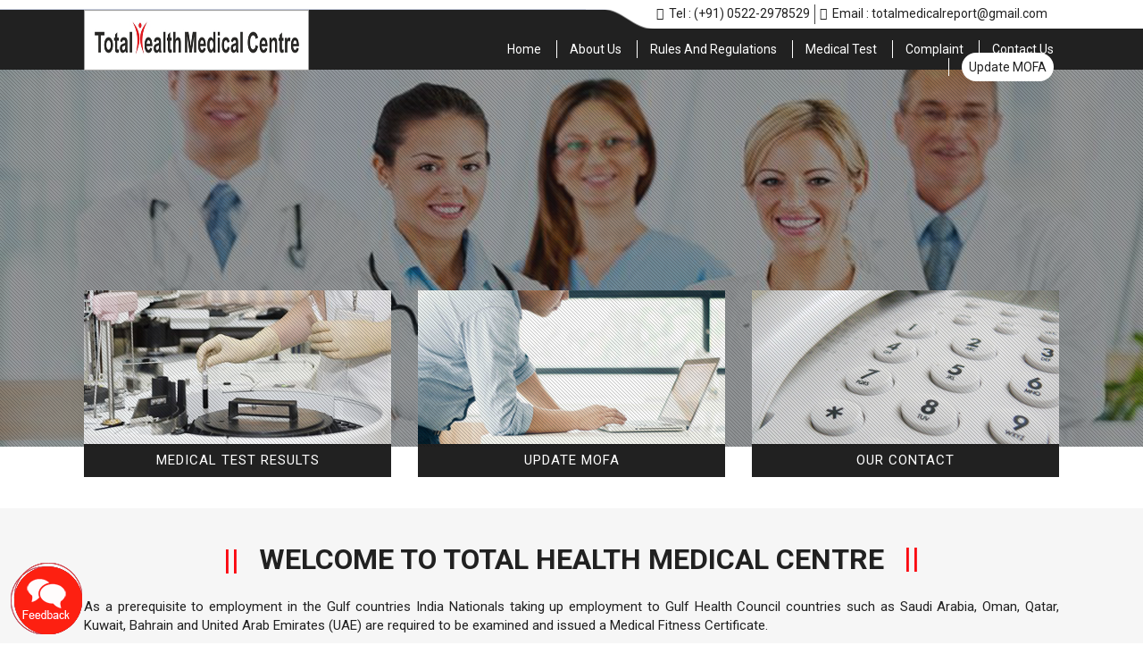

--- FILE ---
content_type: text/html; charset=utf-8
request_url: http://www.thmc.in/
body_size: 12502
content:


<!DOCTYPE html>


<head><title>
	Total Health Medical Centre
</title><meta name="viewport" content="width=device-width, initial-scale=1.0" /><meta name="description" /><meta name="keywords" /><meta name="author" /><meta http-equiv="content-security-policy" content="upgrade-insecure-requests" /><meta http-equiv="Content-Security-Policy" content="block-all-mixed-content" /><link href="css/bootstrap.min.css" rel="stylesheet" /><link href="css/prettyPhoto.css" rel="stylesheet" /><link href="css/font-awesome.min.css" rel="stylesheet" /><link href="css/animate.css" rel="stylesheet" /><link href="css/main.css" rel="stylesheet" /><link href="css/responsive.css" rel="stylesheet" /> 
	<!--[if lt IE 9]> <script src="js/html5shiv.js"></script> 
	<script src="js/respond.min.js"></script> <![endif]--> 
	
    <link rel="shortcut icon" type="image/x-icon" href="images/favicon.ico" /><link rel="apple-touch-icon-precomposed" sizes="144x144" href="images/ico/apple-touch-icon-144-precomposed.png" /><link rel="apple-touch-icon-precomposed" sizes="114x114" href="images/ico/apple-touch-icon-114-precomposed.png" /><link rel="apple-touch-icon-precomposed" sizes="72x72" href="images/ico/apple-touch-icon-72-precomposed.png" /><link rel="apple-touch-icon-precomposed" href="images/ico/apple-touch-icon-57-precomposed.png" /><link type="text/css" rel="stylesheet" href="css/jquery.mmenu.all.css" /><link href="css/custom.css" rel="stylesheet" />
</head>
<body>
   <a href="feedback.aspx" class="md-trigger " data-modal="modal-3"><img onmousedown="return false;" src="images/feedback.png" alt="Quote" style="position: fixed; left: 0px; z-index: 1000; bottom:10px; margin-top: 0px; margin-left:12px;"></a>
    <form method="post" action="./" id="form1">
<div class="aspNetHidden">
<input type="hidden" name="__VIEWSTATE" id="__VIEWSTATE" value="W+hOv6ZtxgHE+zc29YwSAaeOyJ92SuGtqZJefD9MBE6d4c4+/kr/dYE18r8Ckgpv7ep1AcQwDuiDdfmdJ+CBpVwohzKMXAlYmMaPRiAlfAY=" />
</div>

<div class="aspNetHidden">

	<input type="hidden" name="__VIEWSTATEGENERATOR" id="__VIEWSTATEGENERATOR" value="90059987" />
</div>
         <div class="preloader">
		<div class="preloder-wrap">
			<!--<div class="preloder-inner"> 
				<div class="ball"></div> 
				<div class="ball"></div> 
				<div class="ball"></div> 
				<div class="ball"></div> 
				<div class="ball"></div> 
				<div class="ball"></div> 
				<div class="ball"></div>
			</div>-->
		</div>
	</div><!--/.preloader-->




<header>
    <div class="header-box">
		<div class="container pos-rel">
		<div class="logo">
		<a href="index.aspx"><img src="images/totallogo.png" alt="" title="" /></a>
		</div>
		<div class="header-right rightcontent">
		<div class="comp-info">
		<div class="call leftcontent"><i class="fa fa-phone-square"></i>&nbsp;&nbsp;Tel : (+91) 0522-2978529</div>
		<div class="Email leftcontent"><i class="fa fa-envelope"></i>&nbsp;&nbsp;Email : totalmedicalreport@gmail.com</div>
		<div class="clear"></div>
		</div>
		
		<div class="navbar">
		<ul>
		<li><a href="index.aspx" title="Home">Home</a></li>
		<li><a href="about.aspx" title="About us">About Us</a></li>
        <li><a href="https://v2.gcchmc.org/static/pdf/rules_and_regulations.pdf" title="Rules And Regulations ">Rules And Regulations</a></li>
        
		<li><a href="medicaltest.aspx" title="Medical Test">Medical Test</a></li>
        <li><a href="feedback.aspx" title="Feedback">Complaint</a></li>
		<li><a href="contact.aspx" title="Contact Us">Contact Us</a></li>
		<li><a href="http://agent.thmc.in/Login.aspx?returnurl=http://agent.thmc.in/Index.aspx" target="_blank" title="Update MOFA" class="updatemofa">Update MOFA</a></li>
		<li><a href="pdf/packaging-solution-ebrochure.PDF" class="brochure" target="_blank">E-Brochure</a></li>
		</ul>
		</div>
		
		<div class="mob-menu">
		<a href="#menu" class="hamburger"></a>
		<nav id="menu">
		<ul>
		<li><a href="index.aspx">Home</a></li>
		<li><a href="about.aspx">About us</a></li>
        <li><a href="https://gcchmc.org/Images/RulesAndRegulationForMedical-Nov2016.pdf" title="Rules And Regulations ">Rules And Regulations</a></li>
        
		<li><a href="medicaltest.aspx">Medical Test</a></li>
        <li><a href="feedback.aspx" title="Feedback">Complaint</a></li>
		<li><a href="contact.aspx">Contact Us</a></li>
		<li><a href="http://agent.thmc.in/Login.aspx?returnurl=http://agent.thmc.in/Index.aspx" target="_blank">Update MOFA</a></li>
		
		</ul>
		</nav>
		</div>


		
		</div>
		</div>
	</div>
</header>
    

    <div>

        
       


	<section id="home">
		<div class="home-pattern" style="height:500px;"></div>
		<div id="main-carousel" class="carousel slide" data-ride="carousel"> 
			  
			<div class="carousel-inner" style="height:500px;"> 
				<div class="item active"> 
				<img src="images/slide3.png" /></a>	
						<div> 
							 
							 
							
						</div> 
					
				</div>
				 
			
		</div><!--/.carousel-inner-->

		
		
	</div> 

</section><!--/#home-->

<section id="add">
	<div class="container">
		<div class="text-center">
		<div class="col-md-4 col-sm-4 col-sm-offset-2 medicalimg">
		<a href="medicaltest.aspx"><img src="images/agent5.png" /></a>
        <div class="banner-tab1"><a href="medicaltest.aspx" title="Medical Test Result">MEDICAL TEST RESULTS</a></div>
		</div>
        <div class="col-md-4 col-sm-4 col-sm-offset-2 medicalimg">
		<a href="http://agent.thmc.in/Login.aspx?returnurl=http://agent.thmc.in/Index.aspx" target="_blank"><img src="images/agent4.png" /></a>
        <div class="banner-tab1"><a href="http://agent.thmc.in/Login.aspx?returnurl=http://agent.thmc.in/Index.aspx" title="Update MOFA" target="_blank">UPDATE MOFA</a></div>
		</div>
        <div class="col-md-4 col-sm-4 col-sm-offset-2 medicalimg">
		<a href="branch.aspx"><img src="images/contact1.png" /></a>
        <div class="banner-tab1"><a href="contact.aspx" title="Our Branch">OUR CONTACT</a></div>
		</div>
        
		</div>
		</div>
	</section><!--/#about-us-->

<section id="about-us">
	<div class="container">
		<div class="text-center">
			<div class="col-md-12 col-sm-offset-2">
				<h2 class="title-one">Welcome To Total Health Medical Centre</h2>
				<p>As a prerequisite to employment in the Gulf countries India Nationals taking up employment to Gulf Health Council countries such as Saudi Arabia, Oman, Qatar, Kuwait, Bahrain and United Arab Emirates (UAE) are required to be examined and issued a Medical Fitness Certificate.</p>

                <p>The medical centers providing these services in India are collectively known as the GCC Approved Medical Centers Association. It was organized in compliance with the GCC requirement that medical certificates issued by the GCC Approved Medical Centres only, will be honored by its embassies in the processing of employment papers. <a href="about.aspx" style="color: #fb0710">Read More...</a></p>

			</div>
		</div>
		</div>
	</section><!--/#about-us-->

   
	<section id="clients">
		<div class="container">
			<div class="clients-wrapper">
				<div class="row text-center">
				<div class="col-md-12 col-sm-offset-2">
                    <h1 class="title-two"><span style="color:#fb0710; text-shadow: 1px 1px 1px #e2e1e1;">Total Health </span>Medical Centre</h1><br />
                        <h5 class="title-three">( GCC Approved Medical Centre )</h5>
				</div>
				</div>
              
			</div>
		</div>
	</section><!--/#clients-->

		<section id="contact">
			<div class="container">
				<div class="row text-center clearfix">
					<div class="col-sm-12 col-sm-offset-2">
						<div class="contact-heading">
							<h2 class="title-one">Contact Us</h2>
							
						</div>
					</div>
				</div>
			</div>
			<div class="container">
				<div class="contact-details">
					<div class="pattern"></div>
					<div class="row text-center clearfix">
						<div class="col-sm-6 con">
							<div class="contact-address">
                                      
								<address><p><span>Total Health </span>Medical Centre</p><strong>Address :</strong>Azmi Apartment, 1st Floor, 739/743,<br /> Kanchanpur Matiyari, Kotwali Road, Chinhat,<br /> Lucknow-226028 (Uttar Pradesh) India. </address>
								
                                       
									  <address><strong>Phone No :</strong> (+91) 05222978529, (+91) 05222978530</address>
                                      
									  <address><strong>Mobile No :</strong> (+91) 9450371384</address>
                                       
                                      <address><strong>Email ID :</strong> totalmedicalreport@gmail.com</address>

								
							</div>
						</div>
						<div class="col-sm-6 con"> 
							<div id="contact-form-section">
								<div class="status alert alert-success" style="display:block;">
                                   <iframe src="https://www.google.com/maps/embed?pb=!1m18!1m12!1m3!1d3558.248965858788!2d80.96906001463572!3d26.89559268313504!2m3!1f0!2f0!3f0!3m2!1i1024!2i768!4f13.1!3m3!1m2!1s0x399957e5f0a24f13%3A0xa805e2242fbd59d3!2sTotal+Health+Medical+Centre!5e0!3m2!1sen!2sin!4v1505738421123" width="100%" height="390" frameborder="0" style="border:0" allowfullscreen></iframe>
								</div>
								 
								</div>
							</div>
						</div>
					</div>
				</div> 
			</section> <!--/#contact--> 


    </div>
         <footer id="footer"> 
		 
        <div class="container">
             <div class="col-md-6 col-sm-12 col-xs-12">
                <nav class="b-bottom-nav f-bottom-nav b-right hidden-xs">
                    <ul style="margin-bottom:0;">
                        <li><a href="index.aspx" title="Home">Home</a></li>
                        <li ><a href="about.aspx" title="About Us">About Us</a></li>
                        
                        <li><a href="medicaltest.aspx" title="Medical Test">Medical Test</a></li>
                        <li><a href="contact.aspx" title="Contact us">Contact Us</a></li>
                        <li><a href="http://agent.thmc.in/Login.aspx?returnurl=http://agent.thmc.in/Index.aspx" target="_blank" title="Update MOFA">Update MOFA</a></li>
                    </ul>
                </nav>
            </div>  
			<div class="col-md-6 col-sm-12 col-xs-12"> 
				<p>Copyright &copy; <a href="#">Total Health Medical Centre</a> | Developed by <a href="http://www.acaira.com/" target="_blank" title="Acaira Technologies Pvt.Ltd">Acaira Technologies</a></p>
                <button onclick="topFunction()" id="myBtn" title="Go to top">&#8593;</button> 
			</div>
		</div>

        
             
                   
	</footer> <!--/#footer--> 
    </form>
   

	<script type="text/javascript" src="js/jquery.js"></script> 
	<script type="text/javascript" src="js/bootstrap.min.js"></script>
	<script type="text/javascript" src="js/smoothscroll.js"></script> 
	<script type="text/javascript" src="js/jquery.isotope.min.js"></script>
	<script type="text/javascript" src="js/jquery.prettyPhoto.js"></script> 
	<script type="text/javascript" src="js/jquery.parallax.js"></script> 
	<script type="text/javascript" src="js/main.js"></script>
    <script>
        // When the user scrolls down 20px from the top of the document, show the button
        window.onscroll = function () { scrollFunction() };

        function scrollFunction() {
            if (document.body.scrollTop > 20 || document.documentElement.scrollTop > 20) {
                document.getElementById("myBtn").style.display = "block";
            } else {
                document.getElementById("myBtn").style.display = "none";
            }
        }

        // When the user clicks on the button, scroll to the top of the document
        function topFunction() {
            document.body.scrollTop = 0;
            document.documentElement.scrollTop = 0;
        }
     </script>
    <script type="text/javascript" src="js/jquery.mmenu.min.all.js"></script>
		<script type="text/javascript">
		    $(function () {
		        //$('nav#menu').mmenu();
		        $("nav#menu").mmenu({
		            offCanvas: {
		                position: "right",
		                zposition: "front",
		                moveBackground: "true"
		            }
		        });
		    });
		</script>

	
</body>
</html>


--- FILE ---
content_type: text/css
request_url: https://www.thmc.in/css/main.css
body_size: 12846
content:
/*+++++++++++++++++++++
=====================================
 Template Name : Himu
 Author Name : Mostafizur Rahman
 Author URI : http://mostafiz.me/
 Template URI :http://mostafiz.me/demo/himu/
 Version : 1.1
===============================
+++++++++++++++++++*/





/*
====================================
------------------------------------
	1. Typography
	2. Header
	3. Main Slider
	4. About Us
	5. Service
	6. Our Team
	7. Portfolio
	8. Clients
	9. Our Blog
	10. Contact
	11. Footer
	12. Carousel Effect
	13. Isotope
	14. Portfolio Hover effect
-------------------------------------
=====================================
*/


/*====================
======Typography=====
======================*/
@import url(http://fonts.googleapis.com/css?family=Roboto:400,100,100italic,300,300italic,400italic,500,500italic,700,700italic,900,900italic);

body {
	font-family: 'Roboto', sans-serif;
	position: relative;
	font-weight:400;
	background: #fff;
	color:#212121;
}

body  section{
	padding: 30px 0;
}

a:hover {
	outline: none;
	text-decoration:none;
}

a:focus {
	outline:none;
	outline-offset: 0;
}

a {
	-webkit-transition: 300ms;
	-moz-transition: 300ms;
	-o-transition: 300ms;
	transition: 300ms;
	color:#b1b0b0;
}

h1, h2, h3, h4, h5, h6 {
	font-family: 'Roboto', sans-serif;
}

.slider-btn {
	background-color:#fc7700;
	color: #FFF;
	-webkit-box-shadow: inset 0 0 0 2px #fc7700;
	box-shadow: inset 0 0 0 2px #fc7700;
	text-transform: uppercase;
	width: 190px;
	text-align: center;
	height: 55px;
	line-height:55px;
	padding: 0;
	font-size: 18px;
	font-weight:800;
	border: 0;
	-webkit-transition: all 0.3s ease 0s;
	-moz-transition: all 0.3s ease 0s;
	-o-transition: all 0.3s ease 0s;
	-ms-transition: all 0.3s ease 0s;
	transition: all 0.3s ease 0s;
}

.slider-btn:hover {
	background-color:#43484E;
	-webkit-box-shadow: inset 0 0 0 2px #43484E;
	box-shadow: inset 0 0 0 2px #43484E;
	color:#fff
}


.parallax-section{
	min-height: 300px;
	width: 100%;
	background-position: 50% 0;
	background-repeat: no-repeat;
	background-attachment: fixed;
	background-size: cover;
}


.preloader{
	position: fixed;
	top: 0;
	left: 0;
	height: 100%;
	width: 100%;
	display: table;
	background: #fff;
        z-index: 9999;
}

.preloder-wrap{
	display: table-cell;
	vertical-align: middle;
}

.preloder-inner {
	width: 200px;
	height: 100px;
	margin: 0 auto;
}

.ball {
	width: 10px;
	height: 10px;
	margin: 10px auto;
	border-radius: 50px;
}
  
.ball:nth-child(1) {
	background: #ff005d;
	-webkit-animation: right 1s infinite ease-in-out;
	-moz-animation: right 1s infinite ease-in-out;
	animation: right 1s infinite ease-in-out;    
}

.ball:nth-child(2) {
	background: #35ff99;
	-webkit-animation: left 1.1s infinite ease-in-out;
	-moz-animation: left 1.1s infinite ease-in-out;
	animation: left 1.1s infinite ease-in-out;
}

.ball:nth-child(3) {
	background: #008597;
	-webkit-animation: right 1.05s infinite ease-in-out;
	-moz-animation: right 1.05s infinite ease-in-out;
	animation: right 1.05s infinite ease-in-out;
}

.ball:nth-child(4) {
	background: #ffcc00;
	-webkit-animation: left 1.15s infinite ease-in-out;
	-moz-animation: left 1.15s infinite ease-in-out;
	animation: left 1.15s infinite ease-in-out;
 }

.ball:nth-child(5) {
	background: #2d3443;  
	-webkit-animation: right 1.1s infinite ease-in-out;
	-moz-animation: right 1.1s infinite ease-in-out;
	animation: right 1.1s infinite ease-in-out;
}

.ball:nth-child(6) {
	background: #ff7c35;  
	-webkit-animation: left 1.05s infinite ease-in-out;
	-moz-animation: left 1.05s infinite ease-in-out;
	animation: left 1.05s infinite ease-in-out;
}

.ball:nth-child(7) {
	background: #4d407c;  
	-webkit-animation: right 1s infinite ease-in-out;
	-moz-animation: right 1s infinite ease-in-out;
	animation: right 1s infinite ease-in-out;
}


@-webkit-keyframes right {
	0%   { -webkit-transform: translate(-15px);   }
	50%  { -webkit-transform: translate(15px);    }
	100% { -webkit-transform: translate(-15px);   }
}

@-webkit-keyframes left {
	0%   { -webkit-transform: translate(15px);    }
	50%  { -webkit-transform: translate(-15px);   }
	100% { -webkit-transform: translate(15px);    }
}

@-moz-keyframes right {
	0%   { -moz-transform: translate(-15px);   }
	50%  { -moz-transform: translate(15px);    }
	100% { -moz-transform: translate(-15px);   }
}

@-moz-keyframes left {
	0%   { -moz-transform: translate(15px);    }
	50%  { -moz-transform: translate(-15px);   }
	100% { -moz-transform: translate(15px);    }
}

@keyframes right {
	0%   { transform: translate(-15px);  }
	50%  { transform: translate(15px);   }
	100% { transform: translate(-15px);  }
}

@keyframes left {
	0%   { transform: translate(15px);   }
	50%  { transform: translate(-15px);  }
	100% { transform: translate(15px);   }
}


.vertical-middle{
	width: 100%;
	height: 100%;
	display: table;
}

.vertical-middle div{
	display: table-cell;
	vertical-align: middle;
}

/*====================
======Header CSS=====
======================*/

#navigation .navbar {
  background:rgba(255, 255, 255, 0.952941);
  border-radius: 0;
  border-bottom: 0;
  box-shadow: rgba(0, 0, 0, 0.298039) 0px 0px 3px;
  padding-bottom: 8px;
}

#navigation .navbar-toggle{
  margin-top: 20px;
  background-color: #333;
}

@media only screen and (max-width:480px){
#navigation .navbar-toggle{
  margin-top: 45px;
}
}

#navigation .navbar-brand h1{
  padding: 0;
  margin: 0;
}

#navigation .navbar-nav.navbar-right li {
	padding: 0 1px;
}

#navigation .navbar-nav.navbar-right {
	margin-top:35px
}

#navigation .navbar-nav.navbar-right li a {
	color: #000;
	font-family: 'Roboto',sans-serif;
	font-size: 14px;
	padding: 0;
	text-transform: uppercase;
	-webkit-transition: all .9s ease 0s;
	-moz-transition: all .9s ease 0s;
	-o-transition: all .9s ease 0s;
	transition: all .9s ease 0s;
	padding: 6px 15px;
}

#navigation .navbar-inverse .navbar-nav  .active  a,  
#navigation .navbar-inverse .navbar-nav  .active  a:focus, 
#navigation .navbar-nav.navbar-right li a:hover {
	color: #fff;
	background-color: #e67817;
    /*border-radius: 11px;*/
}

/*Back to Button*/

#myBtn {
  display: none;
  position: fixed;
  bottom: 20px;
  right: 20px;
  z-index: 99;
  border: none;
  outline: none;
  background-color:#909090;
  color: white;
  cursor: pointer;
  padding: 10px;
  border-radius: 9px;
}

#myBtn:hover {
  background-color:#fb0710;
}





/*======================
====Main Slider CSS=====
=======================*/
.home-pattern {
	height:100%;
	position:absolute;
	width:100%;
	z-index:1;
	left:0;
	bottom:0;
	background-image:url(../images/home-pattern.png);
	background-repeat:repeat;
	opacity:0.2;
}

#home{
  padding: 0;
  overflow: hidden;
  position:relative;
  /*background-color:grey;*/
  height:500px;
}

@media only screen and (max-width:768px){
    #home{
        height:335px;
    }
}



.home-pattern1 {
	height:100%;
	position:absolute;
	width:100%;
	z-index:1;
	left:0;
	bottom:0;
	background-image:url(../images/home-pattern.png);
	background-repeat:repeat;
	opacity:0.2;
}

#home1{
  padding: 0;
  overflow: hidden;
  position:relative;
  height:250px;
  
}





#main-carousel .carousel-inner .item {
	background-size:cover;
	height: 100%;
	background-position: 50% 50%;
	background-repeat:no-repeat;
}

#main-carousel .carousel-indicators { 
	bottom:15px
}

#main-carousel .carousel-indicators li{
	background: rgba(0, 0, 0, 0);
	border: 1px solid #fff;
	width: 13px;
	height: 13px;
	margin-left: 5px;
	text-indent: -9999px;
	display: inline-block;
}

.carousel-indicators .active{
	background-color: #fff !important;
	
}

.slider-content {
	height: 100%;
}

#main-carousel .carousel-caption {
	display: table;
	height: 100%;
	width: 100%;
	min-height: 100%;
	left: 0;
	top: 0;
	z-index: 11;
}

#main-carousel .carousel-caption > div{
    vertical-align: middle;
    /*display: table-cell;*/
    margin-top:180px;
}

#main-carousel .carousel-inner h2 {
	color: #f6f6f6;
	display: inline-block;
	font-family: roboto;
	font-size: 55px;
	font-weight: 800;
	margin-bottom: 25px;
	/*text-shadow: none;*/
	text-transform: uppercase;
}

#main-carousel .carousel-inner h2 span{
  color:#7ab700;
}

#main-carousel .carousel-inner p {
	color: #f6f6f6;
	font-family: roboto;
	font-size: 24px;
	font-weight: 300;
	margin-bottom: 59px;
	margin-top: 0;
	text-shadow:none;
}

#main-carousel .carousel-left{
	left:-50px;
}

#main-carousel .carousel-right{
	right:-50px;
}

#main-carousel:hover .carousel-left{
	left:0px;
	-webkit-transition: 300ms;
	-moz-transition: 300ms;
	-o-transition: 300ms;
	transition: 300ms;
}

#main-carousel:hover .carousel-right{
	right:0px;
	-webkit-transition: 300ms;
	-moz-transition: 300ms;
	-o-transition: 300ms;
	transition: 300ms;
}

#main-carousel .carousel-left,
#main-carousel .carousel-right{
	padding: 15px;
	z-index: 12;
	font-size: 60px;
	color: rgba(255, 255, 255, 0.52);
	top: 50%;
	position: absolute;
	margin-top: -60px;
	text-align: center;
	-webkit-transition: 300ms;
	-moz-transition: 300ms;
	-o-transition: 300ms;
	transition: 300ms;
}

.carousel-right {
  right:65px
}

.carousel-left {
  left:65px
}

#main-carousel .carousel-left:hover,
#main-carousel .carousel-right:hover{
	color: #F6F6F6;
}



/*=======================
====== About Us CSS =====
=========================*/


#about-us {
	background:#F6F6F6;
	overflow: hidden;
	padding:30px 0;
    /*background-image: url(../images/1.png);*/
}

#about-us h2 {
	margin-bottom:15px;
}
#about{
    background:#F6F6F6;
	overflow: hidden;
	padding:50px 0;
}
#medical{
    background:#F6F6F6;
	overflow: hidden;
	padding:60px 0 150px 0;
    background-image: url(../images/1.png);
}


#about h2{
    /*margin-bottom:35px;*/
}
#about h4 {
	color: #909090;
	margin-bottom: 50px;
	margin-top: -5px;
	text-transform: capitalize;
}

#about p {
	font-weight:400;
	font-size:15px;
    text-align:justify;
}


.title-one {
	color: #212121;
	display: inline-block;
	font-size: 32px;
	font-weight: 600;
	padding-bottom:10px;
	text-align: center;
	text-transform: uppercase;
	position:relative
}
.title-2 {
	color: #212121;
	display: inline-block;
	font-size: 32px;
	font-weight: 600;
	padding-bottom:10px;
	text-align: center;
	text-transform: uppercase;
	position:relative
}
.title-3 {
	color: #212121;
	display: inline-block;
	font-size: 32px;
	font-weight: 600;
	padding-bottom:10px;
	text-align: center;
	text-transform: uppercase;
	position:relative
}
.title-two {
	color: #fff;
	display: inline-block;
	font-size: 55px;
	font-weight: 600;
	/*padding-bottom:10px;*/
	text-align: center;
	text-transform: uppercase;
	position:relative;
    text-shadow: 1px 2px 3px #000;
}
.title-three {
	color: #fff;
	display: inline-block;
	font-size: 30px;
	font-weight: 600;
	/*padding-bottom:10px;*/
	text-align: center;
	text-transform: uppercase;
	position:relative;
    text-shadow: 1px 2px 3px #000;
}

.title-one:after {
	color:#fb0710;
	content: "||";
	position: absolute;
	right: -40px;
	top: -2px;
}

.title-one:before {
	color:#fb0710;
	content: "||";
	left: -40px;
	position: absolute;
	top: 0;
}
.title-2:after {
	color:#fb0710;
	content: "||";
	position: absolute;
	right: -40px;
	top: -2px;
}

.title-2:before {
	color:#fb0710;
	content: "||";
	left: -40px;
	position: absolute;
	top: 0;
}
.title-3:after {
	color:#fb0710;
	content: "||";
	position: absolute;
	right: -40px;
	top: -2px;
}

.title-3:before {
	color:#fb0710;
	content: "||";
	left: -40px;
	position: absolute;
	top: 0;
}


#about-us h4 {
	color: #909090;
	margin-bottom: 50px;
	margin-top: -5px;
	text-transform: capitalize;
}

#about-us p {
	font-weight:400;
	font-size:15px;
    text-align:justify;
}



.about-us .col-sm-6 {
	margin-top:50px
}

.about-us h3 {
	font-size: 20px;
	margin-bottom: 18px;
	text-transform: uppercase;
}

.about-us .tab-content {
	background:#FFFFFF;
	border-bottom: 1px solid #DDDDDD;
	border-left: 1px solid #DDDDDD;
	border-right: 1px solid #DDDDDD;
	padding: 25px;
}

.about-us .nav-tabs li a {
	border-top:2px solid #f6f6f6;
	color:#fc7700
}

.about-us .nav-tabs li.active a, 
.about-us .nav-tabs li.active a:hover, 
.about-us .nav-tabs li.active a:focus {
	border-radius: 0;
	border-top: 2px solid #fc7700;
	color: #333333;
}

.about-us .tab-content 
.pull-left.media-object {
	background-color: #F6F6F6;
	margin-right: 20px;
	padding: 5px;
}

.skillbar {
	position:relative;
	display:block;
	margin-bottom:18px;
	box-shadow:1px 1px 0 0 #333333;
	width:100%;
	background:#43484E;
	height:35px;
	-webkit-transition:0.4s linear;
	-moz-transition:0.4s linear;
	-ms-transition:0.4s linear;
	-o-transition:0.4s linear;
	transition:0.4s linear;
	-webkit-transition-property:width, background-color;
	-moz-transition-property:width, background-color;
	-ms-transition-property:width, background-color;
	-o-transition-property:width, background-color;
	transition-property:width, background-color;
}

.skillbar-title {
	position:absolute;
	top:0;
	left:0;
	width:25%;
	font-weight:bold;
	font-size:13px;
	color:#fff;
	background-color:#fc7700;
}

.skillbar-title span {
	float: none;
	margin-bottom: 0;
	margin-right: 0;
	margin-top: 0;
	text-align: left;
	display:block;
	background-color:#fc7700;
	padding:0 15px;
	height:35px;
	line-height:35px;
}


.skillbar-bar {
	height:35px;
	width:0px;
	background-color:#fc7700;
	box-shadow:0 1px 0 0 #333333;
}

.skill-bar-percent {
	position:absolute;
	right:10px;
	top:0;
	font-size:11px;
	height:35px;
	line-height:35px;
	color:#ffffff;
}




/*====================
======Service CSS=====
======================*/

#services {
  background-image: url("../images/services/service-bg.jpg");
  color:#fff;
  text-align:center;
  background-color:	#0A0A13;
}

.services {
	display:block;
	overflow:hidden;
	margin-top:50px
}

#services h2{
  color: #fff;
  border-color: #fff;
  margin-bottom:35px
}

.single-service {
	background-color: rgba(0, 0, 0, 0.39);
	padding:25px;
	transition: all 0.9s ease 0s;
	-moz-transition: all 0.9s ease 0s;
	-webkit-transition: all 0.9s ease 0s;
	-o-transition: all 0.9s ease 0s;
}

.single-service p {
	text-align:justify;
}

.single-service i {
	text-align:center;
	font-size:80px;
	background-color: #fff;
	border-radius: 50%;
	display: inline-block;
	height: 150px;
	line-height: 150px;
	width: 150px;
	color:#43484E;
	transition: all 0.9s ease 0s;
	-moz-transition: all 0.9s ease 0s;
	-webkit-transition: all 0.9s ease 0s;
	-o-transition: all 0.9s ease 0s;
}

.single-service:hover {
	background-color: #fc7700;
}

.single-service:hover i {
	color:#fc7700;
	-moz-transform: scale(1.1) rotate(360deg);
	-webkit-transform: scale(1.1) rotate(360deg);
	-o-transform: scale(1.1) rotate(360deg);
	-ms-transform: scale(1.1) rotate(360deg);
	transform: scale(1.1) rotate(360deg);
}


/*=====================
======Our Team CSS=====
=======================*/

#team-carousel {
	position:relative
}

#our-team {
	background-color:#f6f6f6;
	color:#43484E;
}

#our-team h2 {
	color:#43484E;
	margin-bottom:35px;
}

#our-team .team-members {
	padding:0;
	margin-top:55px;
	display:block;
	overflow:hidden
}

.single-member {
	height:430px;
	background-color:#43484E;
	border: 1px solid #43484E;
	color: #f6f6f6;
	padding: 25px;
	text-align:center;
	overflow:hidden;
}

.single-member img {
	width:100%
}

.single-member h4, 
.single-member h5 {
	text-align:center
}

#our-team .socials i {
	background-color:#fff;
	border-radius: 50%;
	color: #43484E;
	display: inline-block;
	font-size:16px;
	height: 30px;
	line-height:28px;
	margin-right: 5px;
	text-align: center;
	width: 30px;
	border-width:1px;
	border-color:#43484E;
	border-style: solid;
	opacity:.5;
	 -webkit-transition: all 0.5s ease-in-out;
	-moz-transition: all 0.5s ease-in-out;
	-o-transition: all 0.5s ease-in-out;
	transition: all 0.5s ease-in-out;  
}

#our-team .socials a i:hover {
	opacity:1;
	color:#fff;
	border:0
}

#our-team .socials a .fa-facebook:hover {
	background: #3B5997;	
}

#our-team .socials a .fa-twitter:hover {
  background:#29C5F6
}

#our-team .socials a .fa-pinterest:hover {
  background:#C61118
}

#our-team .socials a .fa-dribbble:hover {
  background:#FF5C93
}

#our-team .socials a .fa-linkedin:hover {
  background:#006DC0
}

#our-team .socials a .fa-google-plus:hover {
  background:#D13D2F
}

#our-team .socials a .fa-flickr:hover {
  background:#7A797B
}

.member-left, .member-right {
	position:absolute;
	top:-43px;
	color:#43484E
}


.member-left {
	left:49%;
}

.member-right {
	left:51%
}


/*======================
======Portfolio CSS=====
========================*/

#portfolio {
  padding-top:70px;
  padding-bottom: 100px;
  background:#F6F6F6
}

#portfolio p, 
#portfolio h2 {
	margin-bottom:30px;
}

#portfolio 
.portfolio-filter {
  margin-bottom:40px;
  margin-top:10px;
}

#portfolio 
.portfolio-filter li {
  display: inline-block;
}

#portfolio 
.portfolio-filter li a:hover, 
#portfolio 
.portfolio-filter li a:focus,
#portfolio 
.portfolio-filter li a:active , 
#portfolio 
.portfolio-filter li .active{
	border: 1px solid #fc7700;
	color: #686868;
	box-shadow: none;
	-webkit-box-shadow: none;
	opacity: 1;
}

#portfolio 
.portfolio-filter li a {
	color: #686868;
	font-size: 16px;
	text-transform: uppercase;
	border: none;
	background: rgba(67, 72, 78, 0);
	opacity: .8;
	border: 1px solid rgba(252, 119, 0, 0);
	border-radius: inherit;
}

.portfolio-items > div{
  padding:0;
}

.portfolio-items img{
  width:100%;
}

.view {  
  cursor: default;
  height: 100%;
  overflow: hidden;
  position: relative;
  text-align: center;
  width:100%;
}

.efffect h4 {  
	opacity: 0;
	transform: scale(0);
	transition: all 0.5s linear 0s;
}

.efffect h3 {
	opacity: 0;
	transform: scale(0);
	-webkit-transition: all 0.5s linear 0s;
	-moz-transition: all 0.5s linear 0s;
	-ms-transition: all 0.5s linear 0s;
	-o-transition: all 0.5s linear 0s;
	transition: all 0.5s linear 0s;
}

.efffect img {
	transform: scaleY(1);
	-moz-transform: scaleY(1);
	-webkit-transform: scaleY(1);
	-o-transform: scaleY(1);
	-ms-transform: scaleY(1);  
	transition: all 0.7s ease-in-out 0s;
	-moz-transition: all 0.7s ease-in-out 0s;
	-webkit-transition: all 0.7s ease-in-out 0s;
	-o-transition: all 0.7s ease-in-out 0s;
}

.view img {
	display: block;
	position: relative;
}

.efffect .mask {
	background-color: #F6F6F6;
    border:4px solid #333333;
	-webkit-transition: all 0.5s linear 0s;
	-moz-transition: all 0.5s linear 0s;
	-ms-transition: all 0.5s linear 0s;
	-o-transition: all 0.5s linear 0s;
	transition: all 0.5s linear 0s;
	opacity: 0
}

.view .mask, .view .content {
	height:100%;
	left: 0;
	overflow: hidden;
	position: absolute;
	top: 0;
	width:100%;
}

.mask h3 {
	color: #43484E;
	font-family: cabin;
	font-size: 22px;
	font-weight: 700;
	margin-top: 30px;
	text-transform: uppercase;
	transition: height 500ms ease 0s;
}

.mask h4 {
	color:#000;
	font-family: roboto;
	font-size: 14px;
	font-weight: 200;
	padding: 0 35px 5px;
}

.mask i {
	border: 2px solid #333;
	border-radius: 50%;
	color: #333;
	font-size: 17px;
	margin-left: 8px;
	padding: 8px;
}

.mask i:hover{
	background-color:#fc7700;
	color:#fff;  
}



/*====================
======Clients CSS=====
======================*/

#clients{
	/*background-image: url("../images/clients/client-bg.jpg");*/
	background-color:#212121;
    /*border-bottom: 2px solid #e67817;
    border-top: 2px solid #e67817;*/
}

#clients h2 {
	margin-bottom:30px;
	color:#f6f6f6
}

#clients p {
	color:#fff
}

#clients-carousel  {
	margin-top:45px;
	text-align:center;
}

#clients-carousel 
.carousel-inner {
	display:inline-block;
	width:60%
}

.carousel-inner blockquote {
  border-left: 0 none;
  margin:15px;
  padding:0;
  text-align: left;
}

.carousel-inner blockquote p {
	font-size:17px;
	
}

#clients-carousel 
.carousel-inner img {
	border-right:5px solid#eee;
	padding-right:10px
}

#clients-carousel 
.carousel-indicators {
	top: 100%;
	left: 50%;
	margin: 0 0 0 -50px;
	position: absolute;
	width: 100px;
}

#clients-carousel .item {
	background:#43484E
}

#clients-carousel 
.carousel-indicators li{
	background: rgba(0, 0, 0, 0);
	border: 1px solid #fff;
	width: 13px;
	height: 13px;
	margin-left: 5px;
	text-indent: -9999px;
	display: inline-block;
}

#clients-carousel 
.carousel-indicators {
  margin-top: 20px;
}

.clients{
  text-align: center;
}

.clients h2 {
	color: #FFFFFF;
	font-family: 'Roboto',sans-serif;
	font-size: 30px;
	font-weight: 500;
	line-height: 40px;
	text-transform: uppercase;
	margin-top: 0;
}

.clients p {
	color: #FFFFFF;
	font-family: 'Roboto',sans-serif;
	font-size: 14px;
	font-weight: 300;
	letter-spacing: 3px;
	text-transform: uppercase;
}

.clients p span{
	color:#fc7700;
}



/*=====================
======Our Blog CSS=====
======================*/

#blog {
	padding-bottom:75px;
	padding-top:75px
}

.blog-heading {
	margin-bottom: 35px;
	margin-top: 15px;
}

.single-blog {
	margin-bottom: 30px;
	background-color:#F7F7F7;
	padding:25px;
	transition: all 1s ease 0s;
	-moz-transition: all 1s ease 0s;
	-webkit-transition: all 1s ease 0s;
	-o-transition: all 1s ease 0s;
	-webkit-box-shadow: 0 2px 0 0 #ddd;
	box-shadow: 0 2px 0 0 #ddd;
}

.single-blog:hover {
	background-color:#43484E;
	color:#fff
}

.single-blog:hover.single-blog h2 {
	color:#fff
}

.single-blog:hover.single-blog .btn-primary {
	background-color:#fc7700;
	color:#fff;
	border-color:#fff;
	transition: all 0.9s ease 0s;
	-moz-transition: all 0.9s ease 0s;
	-webkit-transition: all 0.9s ease 0s;
	-o-transition: all 0.9s ease 0s;
}

.single-blog img{
	width:100%;
	margin-bottom:20px
}

.single-blog h2 {
	color:#43484E;
	font-size:24px;
}

.single-blog h2{
	margin:0;
	margin-bottom:15px;
}

.single-blog ul {
	padding:0;
	overflow:hidden;
}

.single-blog ul li {
	border-right: 2px solid #999999;
	float: left;
	line-height: 10px;
	list-style: none;
	margin-right: 10px;
	padding-right: 10px;
	font-size: 12px;
	color:#999;
}

.single-blog ul li:last-child {
	border:none;
}

.blog-content {
	margin-bottom: 25px;
	margin-top: 0;
}

.single-blog .btn-primary {
	text-transform: uppercase;
	border: 1px solid #fc7700;
	color: #686868;
	background-color: rgba(255, 255, 255, 0);
	border-color: #fc7700;
}

.single-blog:hover.single-blog .btn-primary:hover{
	background-color:#fc7700;
	color:#fff;
}

#blog-detail .modal-body {
	padding:30px;
}

#blog-detail .modal-body img {
	width:100%
}

#blog-detail .close {
	margin-right: -15px;
    margin-top: -25px;
}



/*====================
======Contact CSS=====
======================*/

#contact {
	overflow:hidden;
	background-color: #f6f6f6;
	position:relative;
	padding-bottom:85px;
	border-top:2px solid #ddd;
    padding-top:45px;
}

@media only screen and (max-width:480px){
#contact {
  padding-bottom:15px;
}
}



#contact1 {
	overflow:hidden;
	background-color: #f6f6f6;
	position:relative;
	padding-bottom:85px;
	border-top:2px solid #ddd;
    padding-top:40px;
}

.b-bottom-nav li {
    list-style: none;
    margin-right: 25px;
    float: left;
}

@media only screen and (max-width:768px){
    .b-bottom-nav li{
        margin-left:30px;
    }
}



.f-bottom-nav a {
    text-decoration: none;
    color: #fff;
    font-size: 14px;
}
.f-bottom-nav a:hover {
    text-decoration:none;
    color:#fb0710;
}

#contact .contact-heading {
	/*padding-bottom:35px;*/
	/*position: relative;*/
	z-index: 10;
}

.contact-details {	
	padding-top:45px;
}

@media only screen and (max-width:480px){
.contact-details {	
	padding-top:5px;
}
}

.pattern {
	height:100%;
	/*position:absolute;*/
	width:100%;
	left:0;
	bottom:0;
	/*background-image:url(../images/pattern.png);*/
	background-repeat:repeat;
	opacity:0.2;
}


.contact-address {
	background-color: #f6f6f6;
	height:470px;
	padding-top:160px;
    border: 1px solid #dad9d9;
}

.contact-address .social-icons a i {
	border-radius:0;
	height:30px;
	line-height:inherit;
	width:30px;
	border-width:0;
	transition: all 1s ease 0s;
	-moz-transition: all 1s ease 0s;
	-webkit-transition: all 1s ease 0s;
	-o-transition: all 1s ease 0s;
	margin-right:10px
}
.contact-address .social-icons i:hover {
	transform: scale(.9);
}


.contact-address1 {
	background-color: #f6f6f6;
	height:470px;
	padding: 10px 0 0 20px;
    border: 1px solid #dad9d9;
}

.contact-address1 .social-icons a i {
	border-radius:0;
	height:30px;
	line-height:inherit;
	width:30px;
	border-width:0;
	transition: all 1s ease 0s;
	-moz-transition: all 1s ease 0s;
	-webkit-transition: all 1s ease 0s;
	-o-transition: all 1s ease 0s;
	margin-right:10px
}
.contact-address1 .social-icons i:hover {
	transform: scale(.9);
}

.social-icons a {
	color: #A2A2A2;
	font-size: 20px;
	border: 1px solid #A2A2A2;
	border-radius: 50%;
	text-align: center;
	padding: 6px;
	width: 44px;
	height: 44px;
	display: inline-block;
	margin: 2px;
}


.social-icons a:hover {
  color: #fc7700;
  border: 1px solid #fc7700;
}

.contact-address .social-icons, 
.contact-address address {
	z-index:2;
	position:relative
}

.contact-address  p {
	font-weight:800;
	font-size:24px
}

.contact-address  p span {
	color:#fb0710;
	
}

.contact-address1 .social-icons, 
.contact-address1 address {
	z-index:2;
	position:relative
}

.contact-address1  p {
	font-weight:800;
	font-size:24px
}

.contact-address1  p span {
	color:#fb0710;
	
}



#contact-form-section {	
	padding:35px;
	background-color: #f6f6f6; 
	height:470px;
    border: 1px solid #dad9d9;
}
#contact-form-section .btn-primary {
	background-color:#fc7700;
	border-color:#f6f6f6;
	border-radius:0;
	padding:10px 35px;
	text-transform:uppercase;
	font-weight:800;
	transition: all 0.9s ease 0s;
  -moz-transition: all 0.9s ease 0s;
  -webkit-transition: all 0.9s ease 0s;
  -o-transition: all 0.9s ease 0s;
}

#contact-form-section .btn-primary:hover {
	background-color:#43484E
}


#contact-form-section1 {	
	padding:35px;
	background-color: #f6f6f6; 
	height:390px;
    border: 1px solid #dad9d9;
}
#contact-form-section1 .btn-primary {
	background-color:#fc7700;
	border-color:#f6f6f6;
	border-radius:0;
	padding:10px 35px;
	text-transform:uppercase;
	font-weight:800;
	transition: all 0.9s ease 0s;
  -moz-transition: all 0.9s ease 0s;
  -webkit-transition: all 0.9s ease 0s;
  -o-transition: all 0.9s ease 0s;
}

#contact-form-section1 .btn-primary:hover {
	background-color:#43484E
}



#contact-form input, 
#contact-form textarea, 
#contact-form .btn-primary  {
	position:relative;
	z-index:2;
}

#contact-form .name-field, 
#contact-form .mail-field  {
	width:49%;
}

#contact-form .name-field {
	margin-right:2%;	
	float:left
}

#contact-form .mail-field {
	
}

#contact-form-section .form-control {
	border-radius:0;
	-webkit-box-shadow:none;
	box-shadow:none;
}

#contact-form-section textarea {
	resize:none
}

#contact-form-section .form-control:focus {
	border-color: #fc7700;
	outline: 0;
	-webkit-box-shadow:none;
	box-shadow:none;
}


#contact-form-section1 .form-control {
	border-radius:0;
	-webkit-box-shadow:none;
	box-shadow:none;
}

#contact-form-section1 textarea {
	resize:none
}

#contact-form-section1 .form-control:focus {
	border-color: #fc7700;
	outline: 0;
	-webkit-box-shadow:none;
	box-shadow:none;
}


/*====================
======Footer CSS=====
======================*/

#footer {
	background-color:#353535;
	padding:25px 0;
	color: #ffffff;
	font-size:16px;
	position:relative;
	margin-top:1px;
}

#footer p {
	margin: 0;
    font-size:14px;
    margin-left:29px;
}

@media only screen and (max-width:768px){
    #footer p{
        text-align:center;
        margin-top:10px;
    }
}

#footer a {
	/*color:#fc7700*/
}


/*============================
======Carousel Effect CSS=====
==============================*/


.carousel.scale .carousel-inner > .item.left > div:nth-child(1),
.carousel.scale .carousel-inner > .item.right > div:nth-child(1) {
  -webkit-animation: fadeOutDown 300ms linear 0ms both;
  animation: fadeOutDown 300ms linear 0ms both;
}
.carousel.scale .carousel-inner > .item.next > div:nth-child(1),
.carousel.scale .carousel-inner > .item.prev > div:nth-child(1) {
  -webkit-animation: fadeInDown 300ms linear 75ms both;
  animation: fadeInDown 300ms linear 75ms both;
}

.carousel.scale .carousel-inner > .item.left > div:nth-child(2),
.carousel.scale .carousel-inner > .item.right > div:nth-child(2) {
  -webkit-animation: fadeOutDown 300ms linear 75ms both;
  animation: fadeOutDown 300ms linear 75ms both;
}
.carousel.scale .carousel-inner > .item.next > div:nth-child(2),
.carousel.scale .carousel-inner > .item.prev > div:nth-child(2) {
  -webkit-animation: fadeInDown 300ms linear 150ms both;
  animation: fadeInDown 300ms linear 150ms both;
}

.carousel.scale .carousel-inner > .item.left > div:nth-child(3),
.carousel.scale .carousel-inner > .item.right > div:nth-child(3) {
  -webkit-animation: fadeOutDown 300ms linear 150ms both;
  animation: fadeOutDown 300ms linear 150ms both;
}
.carousel.scale .carousel-inner > .item.next > div:nth-child(3),
.carousel.scale .carousel-inner > .item.prev > div:nth-child(3) {
  -webkit-animation: fadeInDown 300ms linear 225ms both;
  animation: fadeInDown 300ms linear 225ms both;
}

.carousel.scale .carousel-inner > .item.left > div:nth-child(4),
.carousel.scale .carousel-inner > .item.right > div:nth-child(4) {
  -webkit-animation: fadeOutDown 300ms linear 225ms both;
  animation: fadeOutDown 300ms linear 225ms both;
}
.carousel.scale .carousel-inner > .item.next > div:nth-child(4),
.carousel.scale .carousel-inner > .item.prev > div:nth-child(4) {
  -webkit-animation: fadeInDown 300ms linear 300ms both;
  animation: fadeInDown 300ms linear 300ms both;
}


/*==================================
====== Isotope Recommended CSS=====
====================================*/

/**** Isotope Filtering ****/
.isotope-item {
  z-index: 2;
}

.isotope-hidden.isotope-item {
  pointer-events: none;
  z-index: 1;
}

/**** Isotope CSS3 transitions ****/
.isotope,
.isotope .isotope-item {
  -webkit-transition-duration: 0.8s;
  -moz-transition-duration: 0.8s;
  -ms-transition-duration: 0.8s;
  -o-transition-duration: 0.8s;
  transition-duration: 0.8s;
}

.isotope {
  -webkit-transition-property: height, width;
  -moz-transition-property: height, width;
  -ms-transition-property: height, width;
  -o-transition-property: height, width;
  transition-property: height, width;
}

.isotope .isotope-item {
  -webkit-transition-property: -webkit-transform, opacity;
  -moz-transition-property: -moz-transform, opacity;
  -ms-transition-property: -ms-transform, opacity;
  -o-transition-property: -o-transform, opacity;
  transition-property: transform, opacity;
}

/**** disabling Isotope CSS3 transitions ****/
.isotope.no-transition,
.isotope.no-transition .isotope-item,
.isotope .isotope-item.no-transition {
  -webkit-transition-duration: 0s;
  -moz-transition-duration: 0s;
  -ms-transition-duration: 0s;
  -o-transition-duration: 0s;
  transition-duration: 0s;
}
/* End: Recommended Isotope styles */




/*==================================
====== Portfolio Hover effect=======
====================================*/


.efffect img {
   -webkit-transform: scaleY(1);
   -moz-transform: scaleY(1);
   -o-transform: scaleY(1);
   -ms-transform: scaleY(1);
   transform: scaleY(1);
   -webkit-transition: all 0.7s ease-in-out;
   -moz-transition: all 0.7s ease-in-out;
   -o-transition: all 0.7s ease-in-out;
   -ms-transition: all 0.7s ease-in-out;
   transition: all 0.7s ease-in-out;
}
.efffect .mask {
   -webkit-transition: all 0.5s linear;
   -moz-transition: all 0.5s linear;
   -o-transition: all 0.5s linear;
   -ms-transition: all 0.5s linear;
   transition: all 0.5s linear;
   -ms-filter: "progid: DXImageTransform.Microsoft.Alpha(Opacity=0)";
   filter: alpha(opacity=0);
   opacity: 0;
   cursor: zoom-in;
}
.efffect h4 {   
   background: transparent;
   -webkit-transform: scale(0);
   -moz-transform: scale(0);
   -o-transform: scale(0);
   -ms-transform: scale(0);
   transform: scale(0);
   -webkit-transition: all 0.5s linear;
   -moz-transition: all 0.5s linear;
   -o-transition: all 0.5s linear;
   -ms-transition: all 0.5s linear;
   transition: all 0.5s linear;
   -ms-filter: "progid: DXImageTransform.Microsoft.Alpha(Opacity=0)";
   filter: alpha(opacity=0);
   opacity: 0;
}
.efffect h3 {
   -ms-filter: "progid: DXImageTransform.Microsoft.Alpha(Opacity=0)";
   filter: alpha(opacity=0);
   opacity: 0;
   font-size:22px;
   -webkit-transform: scale(0);
   -moz-transform: scale(0);
   -o-transform: scale(0);
   -ms-transform: scale(0);
   transform: scale(0);
   -webkit-transition: all 0.5s linear;
   -moz-transition: all 0.5s linear;
   -o-transition: all 0.5s linear;
   -ms-transition: all 0.5s linear;
   transition: all 0.5s linear;
}
.mask a i {
   -ms-filter: "progid: DXImageTransform.Microsoft.Alpha(Opacity=0)";
   filter: alpha(opacity=0);
   opacity: 0;
   -webkit-transform:rotate(-180deg);
   -moz-transform:rotate(-180deg);
   -o-transform:rotate(-180deg);
   -ms-transform:rotate(-180deg);
   transform:rotate(-180deg);
   -webkit-transition:all 0.5s linear 0.7s;
   -moz-transition: all 0.5s linear 0.7s;
   -o-transition:all 0.5s linear 0.7s;
   -ms-transition:all 0.5s linear 0.7s;
   transition:all 0.5s linear 0.7s;
}
.efffect:hover img {
   -webkit-transform: scale(10);
   -moz-transform: scale(10);
   -o-transform: scale(10);
   -ms-transform: scale(10);
   transform: scale(10);
   -ms-filter: "progid: DXImageTransform.Microsoft.Alpha(Opacity=0)";
   filter: alpha(opacity=0);
   opacity: 0;
}
.efffect:hover .mask {
   -ms-filter: "progid: DXImageTransform.Microsoft.Alpha(Opacity=100)";
   filter: alpha(opacity=100);
   opacity: 1;
}
.efffect:hover h4,.efffect:hover h3,.efffect:hover a i {
   -webkit-transform: scale(1);
   -moz-transform: scale(1);
   -o-transform: scale(1);
   -ms-transform: scale(1);
   transform: scale(1);
   -ms-filter: "progid: DXImageTransform.Microsoft.Alpha(Opacity=100)";
   filter: alpha(opacity=100);
   opacity: 1;
}


.item active{
    height:100px !important;
}




* {
    border: medium none;
    box-sizing: border-box;
    margin: 0;
    outline: medium none;
    padding: 0;
    text-decoration: none;
    /* transition: all 100ms linear; */
}
.header-box {
    width: 100%;
    margin: 0 auto;
    position: fixed;
    top: 0;
    background: url(../images/header-bg.png) repeat-x center;
    height: 78px;
    z-index: 9;
}
.header-box:after {
    content: "";
    background: #fff;
    height: 33px;
    width: 40%;
    position: absolute;
    right: 0;
    z-index: -1;
    top: -1px;
}
.container {
    max-width: 1170px;
    width: 90%;
    margin: 0 auto;
}

@media only screen and (max-width:768px){
    .container{
        width:100%;
        padding-right:0px;
        padding-left:0px;
    }
}



.pos-rel {
    position: relative;
}
.logo {
    position: absolute;
    top: 11px;
    left: 30px;
    border: 1px solid #a0a0a0;
}
@media only screen and (max-width:768px){
    .logo{
        left:15px;
    }
     ul, ol{
        margin-left:70px;
    }
}


.header-right {
    width: 767px;
    margin: 0 auto;
    padding: 0;
    z-index: 99;
}
.rightcontent {
    float: right;
}
.comp-info {
    background: url(../images/head-info-bg.png) no-repeat right;
    height: 32px;
    width: 100%;
    padding-top: 5px;
}
.call {
    /*background: url(../images/head-call.png) no-repeat left;*/
    border-right: 1px solid #444444;
    padding-right:5px;
    color: #212121;
    font-size: 14px;
    padding-bottom: 2px;
    margin-left: 301px;
}
.leftcontent {
    float: left;
}
.Email, .Email a {
    color: #212121;
    font-size: 14px;
}
.Email {
    /*background: url(../images/head-msg.png) no-repeat 10px center;*/
    margin-left:0px;
    padding-left:5px;
   
}
.clear {
    clear: both;
}
.navbar {
    width: 100%;
    margin: 0 auto;
    padding: 12px 0 0;
}
.navbar ul {
    text-align: right;
    margin-right:20px;
}
.navbar ul li {
    display: inline-block;
}
.navbar ul li a {
    color: #fff;
    font-size: 14px;
    /*padding-bottom: 12px;*/
}
.navbar ul li a:hover{
    color:#fb0710;
}
a, a:hover {
    outline: medium none;
    text-decoration: none;
}
.navbar ul li.dropdown {
    position: relative;
}
.navbar ul li + li {
    margin-left: 14px;
    border-left: 1px solid #fff;
    padding-left: 14px;
}
.navbar ul li:last-child {
    border-left: 0;
    display: none;
}
.mob-menu {
    display: none;
}
.mob-menu .hamburger {
    background: url(../images/menu.png) no-repeat center center;
    display: block;
    width: 40px;
    height: 40px;
    position: absolute;
    top: 24px;
    right: 10px;
}


.medicalimg img{
    width:100%;
    display:block;
}
.banner-tab1 {
    background-color:#212121;
    height: auto;
    width: 100%;
    margin-bottom: 5px;
    padding: 8px;
    text-align: center;
    color: white;
    letter-spacing: 1px;
    font-weight: 400;
    font-size: 15px;
    text-decoration: none;
}
.banner-tab1 a{
    color:#fff;
}
.banner-tab1 a:hover{
    color:#fb0710;
}


.branchbox{
    border:1px solid #909090;
}

#add{
    position:relative;
    margin-top:-205px;
}


@media only screen and (max-width:768px){
    .row{
        margin:0 0 0 0;
    }
    #add{
        margin-top:-130px;
    }
}


@media only screen and (max-width:480px) {
    .comp-info{
        display:none;
    } 
    .navbar{
        display:none;
    }
    .header-box:after{
        display:none;
    }
    .mob-menu {
    display:block;
    }
    .mob-menu .hamburger {
    background: url(../images/menu.png) no-repeat center center;
    display: block;
    width: 40px;
    height: 40px;
    position: absolute;
    top: 24px;
    right: 10px;
    }
     #add{
        margin-top:-5px;
    }
    .con{
    position: relative;
    min-height: 1px;
    padding-right: 15px;
    padding-left: 15px;
    padding-top: 15px;
    }
    .carousel-inner>.item>img, .carousel-inner>.item>a>img {
    display: block;
    height: auto;
    max-width: 215%;
    line-height: 1;
    }
   #home {
    height: 300px;
    }
   .title-two{
       font-size:50px;
   }
}




.add1{
    background-color: #e07416; 
    padding: 8px 0 8px 0; 
    color: #fff; 
    margin-bottom: 0; 
    text-align:justify; 
    padding-left:30px;
}
.add2{
    line-height:25px;
    padding-top: 5px;
    padding-bottom:5px; 
    border: 1px solid #e0e0e0; 
    text-align:justify; 
    padding-left:30px; 
    padding-right:40px;
}


@media only screen and (max-width:480px){
  .add1 {
    background-color: #e07416;
    padding: 8px 0 8px 0;
    color: #fff;
    margin-bottom: 0;
    text-align: justify;
    padding-left: 15px;
}
  .add2 {
    line-height: 25px;
    padding-top: 5px;
    padding-bottom: 5px;
    border: 1px solid #e0e0e0;
    text-align: justify;
    padding-left: 15px;
    padding-right: 8px;
}
  #contact1{
   padding-top:0px;
  }
  #footer p{
   margin-left: 10px;
  }
}


.tableadd{
    margin:0 auto;
    padding:0;
    width:70%;
    background-color:#f6f6f6;
    margin-top:30px;
    box-shadow: 5px 3px 10px #adabab;
    
}
.tableadd1{
    margin:0 auto;
    padding:5px 0 5px 0;
    width:70%;
    background-color:#f6f6f6;
    margin-top:30px;
    box-shadow: 5px 3px 10px #adabab;
    border:1px solid #909090;
}

table{
    width:100%;
    text-align:justify;
    border-collapse: collapse;
}
table,td{
    border:1px solid #909090;
    padding:8px 0 8px 10px;
}

.form{
    width:40%; 
    border:solid 1px grey; 
    padding: 5px 0 5px 2px;
}
.formbtn{
   background-color:#fb0710; 
   border: 1px solid #fb0710; 
   padding: 5px 20px 5px 20px; 
   color: #fff;
  
}
.formbtn:hover{
   background-color:#fff; 
   border: 1px solid #fb0710; 
   padding: 5px 20px 5px 20px; 
   color:#fb0710;
}


.tableadd{
    margin:0 auto;
    padding:0;
    width:70%;
    background-color:#f6f6f6;
    margin-top:30px;
    box-shadow: 5px 3px 10px #adabab;
    
}
.tableadd1{
    margin:0 auto;
    padding:5px 0 5px 0;
    width:70%;
    background-color:#f6f6f6;
    margin-top:30px;
    box-shadow: 5px 3px 10px #adabab;
    border:1px solid #909090;
}

table{
    width:100%;
    text-align:justify;
    border-collapse: collapse;
}
table,td{
    border:1px solid #909090;
    padding:8px 0 8px 10px;
}

.b-form-row{
    text-align:left;
    width: 193%;
    padding-top: 7px;
}
.button-lg{
    padding:5px 25px 5px 25px;
    background-color:#fb0710;
    color: #fff;
    border:1px solid #fb0710;
}
.button-lg:hover{
    background-color:#df3c42;
    color:#fff;
}
.map{
    width:100%;
    margin-top:10px;
    height:250px;
}



@media only screen and (max-width:768px){
.b-form-row{
    text-align:left;
    width:100%;
    padding-top: 7px;
}
}
@media only screen and (max-width:480px){
.b-form-row{
    text-align:left;
    width: 95%;
    padding-top: 7px;
}
}


--- FILE ---
content_type: text/css
request_url: https://www.thmc.in/css/responsive.css
body_size: 866
content:
@media (min-width:992px) and (max-width:1199px){
	.efffect h3{
		font-size:15px;
		margin-top:10px
	}
}
@media (min-width:768px) and (max-width:991px){
	#navigation .navbar-nav.navbar-right li{
		padding:0 0;
	}
	.header-bottom #subscribe-form .mail-field{
		width:70%
	}
	.header-bottom .btn-primary{
		float:right
	}
	.about-us .tab-content .pull-left.media-object{
		float:inherit;
		width:100%;
		margin-bottom:15px
	}
	.single-member{
		height:515px;
		margin-bottom:30px
	}
	.efffect h3,.efffect h4{
		display:none
	}
	.mask a i{
		margin-top:28px
	}
}
@media (max-width:767px){
	#navigation .navbar-nav.navbar-right{
		margin-top:0
	}
	.media,.media-body{
		overflow:inherit!important
	}
	#navigation .navbar-inverse .navbar-nav .active a,
	#navigation .navbar-inverse .navbar-nav .active a:focus,
	#navigation .navbar-nav.navbar-right li a:hover{
		border:none
	}
	.call-to-action p,.header-bottom #subscribe-form p{
		font-size:14px
	}.header-bottom #subscribe-form .mail-field{
		display:inline;
		float:none;
		margin-bottom:13px;
		margin-right:0;
		width:100%
	}
	#main-carousel .carousel-inner h2{
		border-bottom:0;font-size:30px
	}
	.slider-btn{
		font-size:16px;
		height:45px;
		line-height:45px;
		width:150px
	}
	.title-one{
		font-size:24px
	}
    .title-2{
		font-size:24px
	}
    .title-3{
		font-size:24px
	}
	#about-us p{
		font-size:14px
	}.nav-tabs li{
		width:33%
	}
	.nav-tabs li a{
		text-align:center
	}
	.nav-tabs li a i{
		display:block
	}
	.about-us .tab-content .pull-left.media-object{
		background-color:#F6F6F6;
		display:block;float:inherit!important;margin-right:0;
		width:100%
	}
	#services h2{
		font-size:24px
	}
	.member-right{
		left:55%
	}
	.single-member{
		margin-bottom:25px;
		height:600px
	}
	#portfolio .portfolio-filter{
		padding:0
	}
	#portfolio .portfolio-filter li{
		margin-bottom:10px
	}
	.efffect h3{
		margin-top:18%
	}
	#clients-carousel .carousel-inner img{
		width:100%
	}
	.single-blog ul li{
		margin-bottom:10px
	}
	#gmap iframe{
		height:225px
	}
	.contact-address{
		padding-left:10px;
		padding-right:10px
	}
	/*.pattern{
		height:960px
	}*/
	#footer p{
		font-size:14px
	}
}
@media (max-width:479px){
	body section{
		overflow:hidden
	}
	#navigation .navbar-nav.navbar-right li a{
		padding:5px 15px;
	}
	.media,.media-body{
		overflow:inherit!important
	}
	#navigation .navbar-inverse .navbar-nav .active a,
	#navigation .navbar-inverse .navbar-nav .active a:focus,
	#navigation .navbar-nav.navbar-right li a:hover{
		border:none
	}
	.call-to-action p,
	.header-bottom #subscribe-form p{
		font-size:14px
	}
	.header-bottom #subscribe-form .mail-field{
		display:inline;
		float:none;
		margin-bottom:13px;
		margin-right:0;
		width:100%
	}
	#main-carousel .carousel-inner h2{
		border-bottom:0;
		font-size:30px
	}
	.slider-btn{
		font-size:16px;
		height:45px;
		line-height:45px;
		width:150px
	}
	.title-one{
		font-size:28px
	}
    .title-2{
		font-size:28px
	}
    .title-3{
		font-size:28px
	}
	#about-us p{
		font-size:14px
	}
	.nav-tabs li{
		width:33%
	}
	.nav-tabs li a{
		text-align:center
	}
	.nav-tabs li a i{
		display:block
	}
	.about-us .tab-content .pull-left.media-object{
		background-color:#F6F6F6;
		display:block;
		float:inherit!important;
		margin-right:0;
		width:100%
	}
	#services h2{
		font-size:24px
	}
	.member-right{
		left:55%
	}
	.single-member{
		margin-bottom:25px;
		height:450px
	}
	#portfolio .portfolio-filter li{
		margin-bottom:10px
	}
	.efffect h3{
		margin-top:8%
	}
	.single-blog ul li{
		margin-bottom:10px
	}
	#gmap iframe{
		height:225px
	}
	.contact-address{
		padding-left:10px;
		padding-right:10px
	}
	/*.pattern{
		height:960px
	}*/
	#footer p{
		font-size:14px
	}
    .tableadd{
        width:100%;
    }
    .tableadd1{
       width:100%;
    }
    .form{
        width:60%;
    }
}

--- FILE ---
content_type: text/css
request_url: https://www.thmc.in/css/custom.css
body_size: -15
content:
.updatemofa {
    padding: 8px;
    background-color: #fff;
    border-radius: 20px;
    color: #212121 !important;
}
